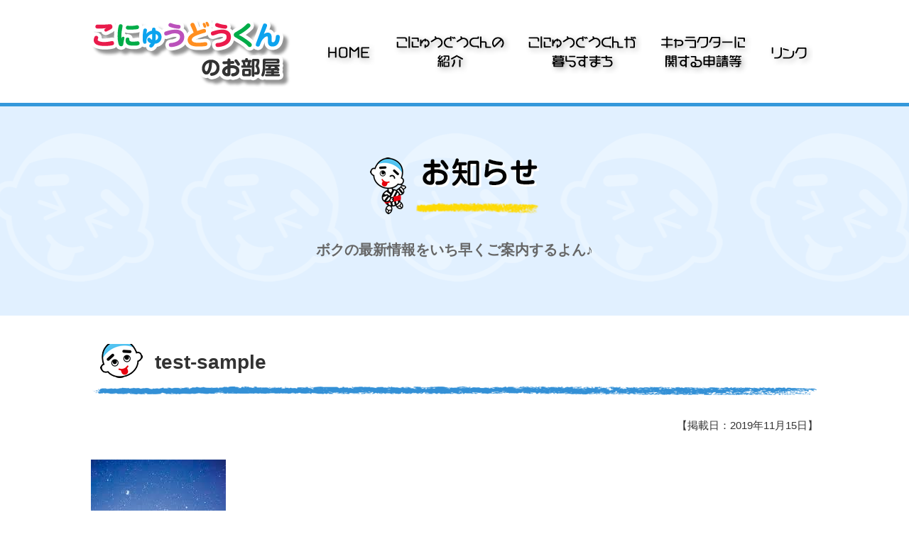

--- FILE ---
content_type: text/html; charset=UTF-8
request_url: https://konyudokun.net/test-sample/
body_size: 6120
content:
<!doctype html><html lang="ja"><head><meta charset="utf-8"><meta name="viewport" content="width=1024" /><meta http-equiv="X-UA-Compatible" content="IE=edge"><meta http-equiv="content-language" content="ja-jp"><title>こにゅうどうくんのお部屋test-sample | こにゅうどうくんのお部屋</title><link rel="stylesheet" type="text/css" media="all" href="https://konyudokun.net/cms/wp-content/themes/kn-pc/style.css" /><!-- Global site tag (gtag.js) - Google Analytics --><script async src="https://www.googletagmanager.com/gtag/js?id=UA-99018594-6"></script><script> window.dataLayer = window.dataLayer || []; function gtag(){dataLayer.push(arguments);} gtag('js', new Date()); gtag('config', 'UA-99018594-6');</script><style>img:is([sizes="auto" i], [sizes^="auto," i]) { contain-intrinsic-size: 3000px 1500px }</style><!-- All in One SEO 4.9.3 - aioseo.com --><meta name="robots" content="max-image-preview:large" /><meta name="author" content="システム管理者"/><link rel="canonical" href="https://konyudokun.net/test-sample/" /><meta name="generator" content="All in One SEO (AIOSEO) 4.9.3" /><meta property="og:locale" content="ja_JP" /><meta property="og:site_name" content="こにゅうどうくんのお部屋 | こにゅうどうくんは四日市市マスコットキャラクターです" /><meta property="og:type" content="article" /><meta property="og:title" content="test-sample | こにゅうどうくんのお部屋" /><meta property="og:url" content="https://konyudokun.net/test-sample/" /><meta property="article:published_time" content="2019-11-15T05:31:15+00:00" /><meta property="article:modified_time" content="2019-11-15T05:31:15+00:00" /><meta name="twitter:card" content="summary" /><meta name="twitter:title" content="test-sample | こにゅうどうくんのお部屋" /><script type="application/ld+json" class="aioseo-schema">{"@context":"https:\/\/schema.org","@graph":[{"@type":"BreadcrumbList","@id":"https:\/\/konyudokun.net\/test-sample\/#breadcrumblist","itemListElement":[{"@type":"ListItem","@id":"https:\/\/konyudokun.net#listItem","position":1,"name":"\u30db\u30fc\u30e0","item":"https:\/\/konyudokun.net","nextItem":{"@type":"ListItem","@id":"https:\/\/konyudokun.net\/test-sample\/#listItem","name":"test-sample"}},{"@type":"ListItem","@id":"https:\/\/konyudokun.net\/test-sample\/#listItem","position":2,"name":"test-sample","previousItem":{"@type":"ListItem","@id":"https:\/\/konyudokun.net#listItem","name":"\u30db\u30fc\u30e0"}}]},{"@type":"ItemPage","@id":"https:\/\/konyudokun.net\/test-sample\/#itempage","url":"https:\/\/konyudokun.net\/test-sample\/","name":"test-sample | \u3053\u306b\u3085\u3046\u3069\u3046\u304f\u3093\u306e\u304a\u90e8\u5c4b","inLanguage":"ja","isPartOf":{"@id":"https:\/\/konyudokun.net\/#website"},"breadcrumb":{"@id":"https:\/\/konyudokun.net\/test-sample\/#breadcrumblist"},"author":{"@id":"https:\/\/konyudokun.net\/author\/cmsadmin\/#author"},"creator":{"@id":"https:\/\/konyudokun.net\/author\/cmsadmin\/#author"},"datePublished":"2019-11-15T14:31:15+09:00","dateModified":"2019-11-15T14:31:15+09:00"},{"@type":"Organization","@id":"https:\/\/konyudokun.net\/#organization","name":"\u3053\u306b\u3085\u3046\u3069\u3046\u304f\u3093\u306e\u304a\u90e8\u5c4b","description":"\u3053\u306b\u3085\u3046\u3069\u3046\u304f\u3093\u306f\u56db\u65e5\u5e02\u5e02\u30de\u30b9\u30b3\u30c3\u30c8\u30ad\u30e3\u30e9\u30af\u30bf\u30fc\u3067\u3059","url":"https:\/\/konyudokun.net\/"},{"@type":"Person","@id":"https:\/\/konyudokun.net\/author\/cmsadmin\/#author","url":"https:\/\/konyudokun.net\/author\/cmsadmin\/","name":"\u30b7\u30b9\u30c6\u30e0\u7ba1\u7406\u8005"},{"@type":"WebSite","@id":"https:\/\/konyudokun.net\/#website","url":"https:\/\/konyudokun.net\/","name":"\u3053\u306b\u3085\u3046\u3069\u3046\u304f\u3093\u306e\u304a\u90e8\u5c4b","description":"\u3053\u306b\u3085\u3046\u3069\u3046\u304f\u3093\u306f\u56db\u65e5\u5e02\u5e02\u30de\u30b9\u30b3\u30c3\u30c8\u30ad\u30e3\u30e9\u30af\u30bf\u30fc\u3067\u3059","inLanguage":"ja","publisher":{"@id":"https:\/\/konyudokun.net\/#organization"}}]}</script><!-- All in One SEO --><link rel='stylesheet' id='wp-block-library-css' href='https://konyudokun.net/cms/wp-includes/css/dist/block-library/style.min.css?ver=6.8.3' type='text/css' media='all' /><style id='classic-theme-styles-inline-css' type='text/css'>/*! This file is auto-generated */
.wp-block-button__link{color:#fff;background-color:#32373c;border-radius:9999px;box-shadow:none;text-decoration:none;padding:calc(.667em + 2px) calc(1.333em + 2px);font-size:1.125em}.wp-block-file__button{background:#32373c;color:#fff;text-decoration:none}</style><link rel='stylesheet' id='aioseo/css/src/vue/standalone/blocks/table-of-contents/global.scss-css' href='https://konyudokun.net/cms/wp-content/plugins/all-in-one-seo-pack/dist/Lite/assets/css/table-of-contents/global.e90f6d47.css?ver=4.9.3' type='text/css' media='all' /><style id='global-styles-inline-css' type='text/css'>:root{--wp--preset--aspect-ratio--square: 1;--wp--preset--aspect-ratio--4-3: 4/3;--wp--preset--aspect-ratio--3-4: 3/4;--wp--preset--aspect-ratio--3-2: 3/2;--wp--preset--aspect-ratio--2-3: 2/3;--wp--preset--aspect-ratio--16-9: 16/9;--wp--preset--aspect-ratio--9-16: 9/16;--wp--preset--color--black: #000000;--wp--preset--color--cyan-bluish-gray: #abb8c3;--wp--preset--color--white: #ffffff;--wp--preset--color--pale-pink: #f78da7;--wp--preset--color--vivid-red: #cf2e2e;--wp--preset--color--luminous-vivid-orange: #ff6900;--wp--preset--color--luminous-vivid-amber: #fcb900;--wp--preset--color--light-green-cyan: #7bdcb5;--wp--preset--color--vivid-green-cyan: #00d084;--wp--preset--color--pale-cyan-blue: #8ed1fc;--wp--preset--color--vivid-cyan-blue: #0693e3;--wp--preset--color--vivid-purple: #9b51e0;--wp--preset--gradient--vivid-cyan-blue-to-vivid-purple: linear-gradient(135deg,rgba(6,147,227,1) 0%,rgb(155,81,224) 100%);--wp--preset--gradient--light-green-cyan-to-vivid-green-cyan: linear-gradient(135deg,rgb(122,220,180) 0%,rgb(0,208,130) 100%);--wp--preset--gradient--luminous-vivid-amber-to-luminous-vivid-orange: linear-gradient(135deg,rgba(252,185,0,1) 0%,rgba(255,105,0,1) 100%);--wp--preset--gradient--luminous-vivid-orange-to-vivid-red: linear-gradient(135deg,rgba(255,105,0,1) 0%,rgb(207,46,46) 100%);--wp--preset--gradient--very-light-gray-to-cyan-bluish-gray: linear-gradient(135deg,rgb(238,238,238) 0%,rgb(169,184,195) 100%);--wp--preset--gradient--cool-to-warm-spectrum: linear-gradient(135deg,rgb(74,234,220) 0%,rgb(151,120,209) 20%,rgb(207,42,186) 40%,rgb(238,44,130) 60%,rgb(251,105,98) 80%,rgb(254,248,76) 100%);--wp--preset--gradient--blush-light-purple: linear-gradient(135deg,rgb(255,206,236) 0%,rgb(152,150,240) 100%);--wp--preset--gradient--blush-bordeaux: linear-gradient(135deg,rgb(254,205,165) 0%,rgb(254,45,45) 50%,rgb(107,0,62) 100%);--wp--preset--gradient--luminous-dusk: linear-gradient(135deg,rgb(255,203,112) 0%,rgb(199,81,192) 50%,rgb(65,88,208) 100%);--wp--preset--gradient--pale-ocean: linear-gradient(135deg,rgb(255,245,203) 0%,rgb(182,227,212) 50%,rgb(51,167,181) 100%);--wp--preset--gradient--electric-grass: linear-gradient(135deg,rgb(202,248,128) 0%,rgb(113,206,126) 100%);--wp--preset--gradient--midnight: linear-gradient(135deg,rgb(2,3,129) 0%,rgb(40,116,252) 100%);--wp--preset--font-size--small: 13px;--wp--preset--font-size--medium: 20px;--wp--preset--font-size--large: 36px;--wp--preset--font-size--x-large: 42px;--wp--preset--spacing--20: 0.44rem;--wp--preset--spacing--30: 0.67rem;--wp--preset--spacing--40: 1rem;--wp--preset--spacing--50: 1.5rem;--wp--preset--spacing--60: 2.25rem;--wp--preset--spacing--70: 3.38rem;--wp--preset--spacing--80: 5.06rem;--wp--preset--shadow--natural: 6px 6px 9px rgba(0, 0, 0, 0.2);--wp--preset--shadow--deep: 12px 12px 50px rgba(0, 0, 0, 0.4);--wp--preset--shadow--sharp: 6px 6px 0px rgba(0, 0, 0, 0.2);--wp--preset--shadow--outlined: 6px 6px 0px -3px rgba(255, 255, 255, 1), 6px 6px rgba(0, 0, 0, 1);--wp--preset--shadow--crisp: 6px 6px 0px rgba(0, 0, 0, 1);}:where(.is-layout-flex){gap: 0.5em;}:where(.is-layout-grid){gap: 0.5em;}body .is-layout-flex{display: flex;}.is-layout-flex{flex-wrap: wrap;align-items: center;}.is-layout-flex > :is(*, div){margin: 0;}body .is-layout-grid{display: grid;}.is-layout-grid > :is(*, div){margin: 0;}:where(.wp-block-columns.is-layout-flex){gap: 2em;}:where(.wp-block-columns.is-layout-grid){gap: 2em;}:where(.wp-block-post-template.is-layout-flex){gap: 1.25em;}:where(.wp-block-post-template.is-layout-grid){gap: 1.25em;}.has-black-color{color: var(--wp--preset--color--black) !important;}.has-cyan-bluish-gray-color{color: var(--wp--preset--color--cyan-bluish-gray) !important;}.has-white-color{color: var(--wp--preset--color--white) !important;}.has-pale-pink-color{color: var(--wp--preset--color--pale-pink) !important;}.has-vivid-red-color{color: var(--wp--preset--color--vivid-red) !important;}.has-luminous-vivid-orange-color{color: var(--wp--preset--color--luminous-vivid-orange) !important;}.has-luminous-vivid-amber-color{color: var(--wp--preset--color--luminous-vivid-amber) !important;}.has-light-green-cyan-color{color: var(--wp--preset--color--light-green-cyan) !important;}.has-vivid-green-cyan-color{color: var(--wp--preset--color--vivid-green-cyan) !important;}.has-pale-cyan-blue-color{color: var(--wp--preset--color--pale-cyan-blue) !important;}.has-vivid-cyan-blue-color{color: var(--wp--preset--color--vivid-cyan-blue) !important;}.has-vivid-purple-color{color: var(--wp--preset--color--vivid-purple) !important;}.has-black-background-color{background-color: var(--wp--preset--color--black) !important;}.has-cyan-bluish-gray-background-color{background-color: var(--wp--preset--color--cyan-bluish-gray) !important;}.has-white-background-color{background-color: var(--wp--preset--color--white) !important;}.has-pale-pink-background-color{background-color: var(--wp--preset--color--pale-pink) !important;}.has-vivid-red-background-color{background-color: var(--wp--preset--color--vivid-red) !important;}.has-luminous-vivid-orange-background-color{background-color: var(--wp--preset--color--luminous-vivid-orange) !important;}.has-luminous-vivid-amber-background-color{background-color: var(--wp--preset--color--luminous-vivid-amber) !important;}.has-light-green-cyan-background-color{background-color: var(--wp--preset--color--light-green-cyan) !important;}.has-vivid-green-cyan-background-color{background-color: var(--wp--preset--color--vivid-green-cyan) !important;}.has-pale-cyan-blue-background-color{background-color: var(--wp--preset--color--pale-cyan-blue) !important;}.has-vivid-cyan-blue-background-color{background-color: var(--wp--preset--color--vivid-cyan-blue) !important;}.has-vivid-purple-background-color{background-color: var(--wp--preset--color--vivid-purple) !important;}.has-black-border-color{border-color: var(--wp--preset--color--black) !important;}.has-cyan-bluish-gray-border-color{border-color: var(--wp--preset--color--cyan-bluish-gray) !important;}.has-white-border-color{border-color: var(--wp--preset--color--white) !important;}.has-pale-pink-border-color{border-color: var(--wp--preset--color--pale-pink) !important;}.has-vivid-red-border-color{border-color: var(--wp--preset--color--vivid-red) !important;}.has-luminous-vivid-orange-border-color{border-color: var(--wp--preset--color--luminous-vivid-orange) !important;}.has-luminous-vivid-amber-border-color{border-color: var(--wp--preset--color--luminous-vivid-amber) !important;}.has-light-green-cyan-border-color{border-color: var(--wp--preset--color--light-green-cyan) !important;}.has-vivid-green-cyan-border-color{border-color: var(--wp--preset--color--vivid-green-cyan) !important;}.has-pale-cyan-blue-border-color{border-color: var(--wp--preset--color--pale-cyan-blue) !important;}.has-vivid-cyan-blue-border-color{border-color: var(--wp--preset--color--vivid-cyan-blue) !important;}.has-vivid-purple-border-color{border-color: var(--wp--preset--color--vivid-purple) !important;}.has-vivid-cyan-blue-to-vivid-purple-gradient-background{background: var(--wp--preset--gradient--vivid-cyan-blue-to-vivid-purple) !important;}.has-light-green-cyan-to-vivid-green-cyan-gradient-background{background: var(--wp--preset--gradient--light-green-cyan-to-vivid-green-cyan) !important;}.has-luminous-vivid-amber-to-luminous-vivid-orange-gradient-background{background: var(--wp--preset--gradient--luminous-vivid-amber-to-luminous-vivid-orange) !important;}.has-luminous-vivid-orange-to-vivid-red-gradient-background{background: var(--wp--preset--gradient--luminous-vivid-orange-to-vivid-red) !important;}.has-very-light-gray-to-cyan-bluish-gray-gradient-background{background: var(--wp--preset--gradient--very-light-gray-to-cyan-bluish-gray) !important;}.has-cool-to-warm-spectrum-gradient-background{background: var(--wp--preset--gradient--cool-to-warm-spectrum) !important;}.has-blush-light-purple-gradient-background{background: var(--wp--preset--gradient--blush-light-purple) !important;}.has-blush-bordeaux-gradient-background{background: var(--wp--preset--gradient--blush-bordeaux) !important;}.has-luminous-dusk-gradient-background{background: var(--wp--preset--gradient--luminous-dusk) !important;}.has-pale-ocean-gradient-background{background: var(--wp--preset--gradient--pale-ocean) !important;}.has-electric-grass-gradient-background{background: var(--wp--preset--gradient--electric-grass) !important;}.has-midnight-gradient-background{background: var(--wp--preset--gradient--midnight) !important;}.has-small-font-size{font-size: var(--wp--preset--font-size--small) !important;}.has-medium-font-size{font-size: var(--wp--preset--font-size--medium) !important;}.has-large-font-size{font-size: var(--wp--preset--font-size--large) !important;}.has-x-large-font-size{font-size: var(--wp--preset--font-size--x-large) !important;}
:where(.wp-block-post-template.is-layout-flex){gap: 1.25em;}:where(.wp-block-post-template.is-layout-grid){gap: 1.25em;}
:where(.wp-block-columns.is-layout-flex){gap: 2em;}:where(.wp-block-columns.is-layout-grid){gap: 2em;}
:root :where(.wp-block-pullquote){font-size: 1.5em;line-height: 1.6;}</style><link rel="https://api.w.org/" href="https://konyudokun.net/wp-json/" /><link rel="alternate" title="JSON" type="application/json" href="https://konyudokun.net/wp-json/wp/v2/media/485" /><link rel="alternate" title="oEmbed (JSON)" type="application/json+oembed" href="https://konyudokun.net/wp-json/oembed/1.0/embed?url=https%3A%2F%2Fkonyudokun.net%2Ftest-sample%2F" /><link rel="alternate" title="oEmbed (XML)" type="text/xml+oembed" href="https://konyudokun.net/wp-json/oembed/1.0/embed?url=https%3A%2F%2Fkonyudokun.net%2Ftest-sample%2F&#038;format=xml" /><style type="text/css">.recentcomments a{display:inline !important;padding:0 !important;margin:0 !important;}</style></head><body><div id="s-wrapper"><div id="s-header"><div class="inner"><nav class="clearfix"><ul><li><h1><img src="https://konyudokun.net/images/s-header.png" alt="こにゅうどうくんのお部屋"></h1></li><li><a href="https://konyudokun.net/"><img src="https://konyudokun.net/images/s-nav00.png" alt="トップページ"></a></li><li><a href="https://konyudokun.net/about/"><img src="https://konyudokun.net/images/s-nav01.png" alt="こにゅうどうくんのご紹介"></a></li><li><a href="https://konyudokun.net/live-town/"><img src="https://konyudokun.net/images/s-nav02.png" alt="こにゅうどうくんの暮らすまち"></a></li><li><a href="https://konyudokun.net/petition/"><img src="https://konyudokun.net/images/s-nav03.png" alt="キャラクターに関する申請"></a></li><li><a href="https://konyudokun.net/link/"><img src="https://konyudokun.net/images/s-nav04.png" alt="リンク"></a></li></ul></nav></div></div><div id="page-title"> <div class="inner"> <h2><img src="https://konyudokun.net/images/bg-infor.png" alt="こにゅうどうくんからのお知らせ"></h2> <p class="sub-t">ボクの最新情報をいち早くご案内するよん♪</p> </div></div><div id="s-contents" class="clearfix"> <div class="inner"> <h3 class="mb25">test-sample</h3> <p align="right" style="margin-bottom:35px; font-size: 85%">【掲載日：2019年11月15日】</p> <p class="attachment"><a href='https://konyudokun.net/cms/wp-content/uploads/2019/11/test-sample.jpg'><img src="https://konyudokun.net/cms/wp-content/plugins/lazy-load/images/1x1.trans.gif" data-lazy-src="https://konyudokun.net/cms/wp-content/uploads/2019/11/test-sample.jpg" fetchpriority="high" decoding="async" width="190" height="265" class="attachment-medium size-medium" alt><noscript><img fetchpriority="high" decoding="async" width="190" height="265" src="https://konyudokun.net/cms/wp-content/uploads/2019/11/test-sample.jpg" class="attachment-medium size-medium" alt="" /></noscript></a></p> </div></div> <div id="footer"> <div class="inner"> <h3><img src="https://konyudokun.net/images/footer-logo.png" alt="四日市市公式マスコットキャラクター「こにゅうどうくん」のお部屋"></h3> <address>四日市市役所観光交流課<br> 三重県四日市市諏訪町1番5号（本庁舎9F）<br> TEL:059-354-8176　FAX:059-354-8315</address> <div class="ft-menu"> <a href="https://konyudokun.net/site-map/">サイトマップ</a>｜<a href="https://konyudokun.net/contact/">お問い合わせ</a>｜<a href="https://konyudokun.net/privacy-policy/">このサイトについて</a> </div> <div class="clearfix mt50" align="center">Copyright(C)2019 YOKKAICHI CITY. All Rights Reserved.</div> </div> </div></div><!--n2css--><!--n2js--><script type="text/javascript" src="https://konyudokun.net/cms/wp-includes/js/jquery/jquery.min.js?ver=3.7.1" id="jquery-core-js"></script><script type="text/javascript" src="https://konyudokun.net/cms/wp-includes/js/jquery/jquery-migrate.min.js?ver=3.4.1" id="jquery-migrate-js"></script><script type="text/javascript" id="3d-flip-book-client-locale-loader-js-extra">/* <![CDATA[ */
var FB3D_CLIENT_LOCALE = {"ajaxurl":"https:\/\/konyudokun.net\/cms\/wp-admin\/admin-ajax.php","dictionary":{"Table of contents":"Table of contents","Close":"Close","Bookmarks":"Bookmarks","Thumbnails":"Thumbnails","Search":"Search","Share":"Share","Facebook":"Facebook","Twitter":"Twitter","Email":"Email","Play":"Play","Previous page":"Previous page","Next page":"Next page","Zoom in":"Zoom in","Zoom out":"Zoom out","Fit view":"Fit view","Auto play":"Auto play","Full screen":"Full screen","More":"More","Smart pan":"Smart pan","Single page":"Single page","Sounds":"Sounds","Stats":"Stats","Print":"Print","Download":"Download","Goto first page":"Goto first page","Goto last page":"Goto last page"},"images":"https:\/\/konyudokun.net\/cms\/wp-content\/plugins\/interactive-3d-flipbook-powered-physics-engine\/assets\/images\/","jsData":{"urls":[],"posts":{"ids_mis":[],"ids":[]},"pages":[],"firstPages":[],"bookCtrlProps":[],"bookTemplates":[]},"key":"3d-flip-book","pdfJS":{"pdfJsLib":"https:\/\/konyudokun.net\/cms\/wp-content\/plugins\/interactive-3d-flipbook-powered-physics-engine\/assets\/js\/pdf.min.js?ver=4.3.136","pdfJsWorker":"https:\/\/konyudokun.net\/cms\/wp-content\/plugins\/interactive-3d-flipbook-powered-physics-engine\/assets\/js\/pdf.worker.js?ver=4.3.136","stablePdfJsLib":"https:\/\/konyudokun.net\/cms\/wp-content\/plugins\/interactive-3d-flipbook-powered-physics-engine\/assets\/js\/stable\/pdf.min.js?ver=2.5.207","stablePdfJsWorker":"https:\/\/konyudokun.net\/cms\/wp-content\/plugins\/interactive-3d-flipbook-powered-physics-engine\/assets\/js\/stable\/pdf.worker.js?ver=2.5.207","pdfJsCMapUrl":"https:\/\/konyudokun.net\/cms\/wp-content\/plugins\/interactive-3d-flipbook-powered-physics-engine\/assets\/cmaps\/"},"cacheurl":"https:\/\/konyudokun.net\/cms\/wp-content\/uploads\/3d-flip-book\/cache\/","pluginsurl":"https:\/\/konyudokun.net\/cms\/wp-content\/plugins\/","pluginurl":"https:\/\/konyudokun.net\/cms\/wp-content\/plugins\/interactive-3d-flipbook-powered-physics-engine\/","thumbnailSize":{"width":"170","height":"125"},"version":"1.16.15"};
/* ]]> */</script><script type="text/javascript" src="https://konyudokun.net/cms/wp-content/plugins/interactive-3d-flipbook-powered-physics-engine/assets/js/client-locale-loader.js?ver=1.16.15" id="3d-flip-book-client-locale-loader-js" async="async" data-wp-strategy="async"></script><script type="text/javascript" id="wpfront-scroll-top-js-extra">/* <![CDATA[ */
var wpfront_scroll_top_data = {"data":{"css":"#wpfront-scroll-top-container{position:fixed;cursor:pointer;z-index:9999;border:none;outline:none;background-color:rgba(0,0,0,0);box-shadow:none;outline-style:none;text-decoration:none;opacity:0;display:none;align-items:center;justify-content:center;margin:0;padding:0}#wpfront-scroll-top-container.show{display:flex;opacity:1}#wpfront-scroll-top-container .sr-only{position:absolute;width:1px;height:1px;padding:0;margin:-1px;overflow:hidden;clip:rect(0,0,0,0);white-space:nowrap;border:0}#wpfront-scroll-top-container .text-holder{padding:3px 10px;-webkit-border-radius:3px;border-radius:3px;-webkit-box-shadow:4px 4px 5px 0px rgba(50,50,50,.5);-moz-box-shadow:4px 4px 5px 0px rgba(50,50,50,.5);box-shadow:4px 4px 5px 0px rgba(50,50,50,.5)}#wpfront-scroll-top-container{right:0px;bottom:20px;}#wpfront-scroll-top-container img{width:auto;height:auto;}#wpfront-scroll-top-container .text-holder{color:#ffffff;background-color:#000000;width:auto;height:auto;;}#wpfront-scroll-top-container .text-holder:hover{background-color:#000000;}#wpfront-scroll-top-container i{color:#000000;}","html":"<button id=\"wpfront-scroll-top-container\" aria-label=\"\" title=\"\" ><img src=\"https:\/\/konyudokun.net\/images\/\/2019\/07\/go-top.png\" alt=\"\u4e0a\u306b\u623b\u308b\" title=\"\"><\/button>","data":{"hide_iframe":false,"button_fade_duration":200,"auto_hide":false,"auto_hide_after":2,"scroll_offset":100,"button_opacity":1,"button_action":"top","button_action_element_selector":"","button_action_container_selector":"html, body","button_action_element_offset":0,"scroll_duration":400}}};
/* ]]> */</script><script type="text/javascript" src="https://konyudokun.net/cms/wp-content/plugins/wpfront-scroll-top/includes/assets/wpfront-scroll-top.min.js?ver=3.0.1.09211" id="wpfront-scroll-top-js"></script><script type="text/javascript" src="https://konyudokun.net/cms/wp-content/plugins/lazy-load/js/jquery.sonar.min.js?ver=0.6.1" id="jquery-sonar-js"></script><script type="text/javascript" src="https://konyudokun.net/cms/wp-content/plugins/lazy-load/js/lazy-load.js?ver=0.6.1" id="wpcom-lazy-load-images-js"></script><script type="speculationrules">{"prefetch":[{"source":"document","where":{"and":[{"href_matches":"\/*"},{"not":{"href_matches":["\/cms\/wp-*.php","\/cms\/wp-admin\/*","\/cms\/wp-content\/uploads\/*","\/cms\/wp-content\/*","\/cms\/wp-content\/plugins\/*","\/cms\/wp-content\/themes\/kn-pc\/*","\/*\\?(.+)"]}},{"not":{"selector_matches":"a[rel~=\"nofollow\"]"}},{"not":{"selector_matches":".no-prefetch, .no-prefetch a"}}]},"eagerness":"conservative"}]}</script></body></html>